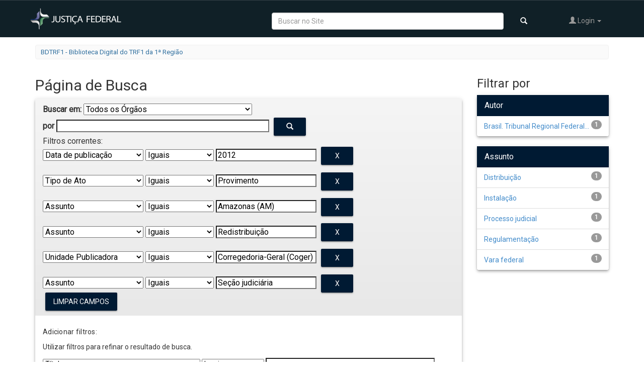

--- FILE ---
content_type: text/html;charset=UTF-8
request_url: https://portal.trf1.jus.br/dspace/simple-search?query=&sort_by=dc.date.accessioned_dt&order=asc&rpp=20&filter_field_1=dateIssued&filter_type_1=equals&filter_value_1=2012&filter_field_2=uri&filter_type_2=equals&filter_value_2=Provimento&filter_field_3=subject&filter_type_3=equals&filter_value_3=Amazonas+%28AM%29&filter_field_4=subject&filter_type_4=equals&filter_value_4=Redistribui%C3%A7%C3%A3o&filter_field_5=other&filter_type_5=equals&filter_value_5=Corregedoria-Geral+%28Coger%29&etal=0&filtername=subject&filterquery=Se%C3%A7%C3%A3o+judici%C3%A1ria&filtertype=equals
body_size: 45502
content:


















<!DOCTYPE html>
<html>
    <head>
        <title>BDTRF1 - Biblioteca Digital do TRF1 da 1ª Região: Página de Busca</title>
        <meta http-equiv="Content-Type" content="text/html; charset=UTF-8" />
        <meta name="Generator" content="DSpace 5.8" />
        <link href="https://fonts.googleapis.com/css?family=Roboto" rel="stylesheet">
        <link rel="stylesheet" href="https://use.fontawesome.com/releases/v5.0.8/css/solid.css" integrity="sha384-v2Tw72dyUXeU3y4aM2Y0tBJQkGfplr39mxZqlTBDUZAb9BGoC40+rdFCG0m10lXk" crossorigin="anonymous">
        <link rel="stylesheet" href="https://use.fontawesome.com/releases/v5.0.8/css/fontawesome.css" integrity="sha384-q3jl8XQu1OpdLgGFvNRnPdj5VIlCvgsDQTQB6owSOHWlAurxul7f+JpUOVdAiJ5P" crossorigin="anonymous">
        <link rel="stylesheet" href="https://fonts.googleapis.com/icon?family=Material+Icons">
        <meta name="viewport" content="width=device-width, initial-scale=1.0">
        <link rel="shortcut icon" href="/dspace/favicon.ico" type="image/x-icon"/>
        <link rel="stylesheet" href="/dspace/static/material/material.css" />
	    <link rel="stylesheet" href="/dspace/static/css/jquery-ui-1.10.3.custom/redmond/jquery-ui-1.10.3.custom.css" type="text/css" />
	    <link rel="stylesheet" href="/dspace/static/css/bootstrap/bootstrap.min.css" type="text/css" />
	    <link rel="stylesheet" href="/dspace/static/css/bootstrap/bootstrap-theme.min.css" type="text/css" />
	    <link rel="stylesheet" href="/dspace/static/css/bootstrap/dspace-theme.css" type="text/css" />
        <link rel="stylesheet" href="/dspace/static/css/trf1.css" type="text/css" />

        <link rel="search" type="application/opensearchdescription+xml" href="/dspace/open-search/description.xml" title="DSpace"/>

        
	<script type='text/javascript' src="/dspace/static/js/jquery/jquery-1.10.2.min.js"></script>
	<script type='text/javascript' src='/dspace/static/js/jquery/jquery-ui-1.10.3.custom.min.js'></script>
	<script type='text/javascript' src='/dspace/static/js/bootstrap/bootstrap.min.js'></script>
	<script type='text/javascript' src='/dspace/static/js/holder.js'></script>
	<script type="text/javascript" src="/dspace/utils.js"></script>
    <script type="text/javascript" src="/dspace/static/js/choice-support.js"> </script>
    <script type="text/javascript" src="/dspace/static/material/material.js"> </script>

    
    
		<script type="text/javascript">
	var jQ = jQuery.noConflict();
	jQ(document).ready(function() {
		jQ( "#spellCheckQuery").click(function(){
			jQ("#query").val(jQ(this).attr('data-spell'));
			jQ("#main-query-submit").click();
		});
		jQ( "#filterquery" )
			.autocomplete({
				source: function( request, response ) {
					jQ.ajax({
						url: "/dspace/json/discovery/autocomplete?query=&filter_field_1=dateIssued&filter_type_1=equals&filter_value_1=2012&filter_field_2=uri&filter_type_2=equals&filter_value_2=Provimento&filter_field_3=subject&filter_type_3=equals&filter_value_3=Amazonas+%28AM%29&filter_field_4=subject&filter_type_4=equals&filter_value_4=Redistribui%C3%A7%C3%A3o&filter_field_5=other&filter_type_5=equals&filter_value_5=Corregedoria-Geral+%28Coger%29&filter_field_6=subject&filter_type_6=equals&filter_value_6=Se%C3%A7%C3%A3o+judici%C3%A1ria",
						dataType: "json",
						cache: false,
						data: {
							auto_idx: jQ("#filtername").val(),
							auto_query: request.term,
							auto_sort: 'count',
							auto_type: jQ("#filtertype").val(),
							location: ''
						},
						success: function( data ) {
							response( jQ.map( data.autocomplete, function( item ) {
								var tmp_val = item.authorityKey;
								if (tmp_val == null || tmp_val == '')
								{
									tmp_val = item.displayedValue;
								}
								return {
									label: item.displayedValue + " (" + item.count + ")",
									value: tmp_val
								};
							}))
						}
					})
				}
			});
	});
	function validateFilters() {
		return document.getElementById("filterquery").value.length > 0;
	}


</script>
		
    

<!-- HTML5 shim and Respond.js IE8 support of HTML5 elements and media queries -->
<!--[if lt IE 9]>
  <script src="/dspace/static/js/html5shiv.js"></script>
  <script src="/dspace/static/js/respond.min.js"></script>
<![endif]-->
    </head>

    
    
    <body class="undernavigation">
<a class="sr-only" href="#content">Skip navigation</a>
<header class="navbar navbar-inverse">
    
            <div class="container">
                
























<div class="row nav-bar-row">
    <div class="col-sm-3">
        <div class="navbar-header">
            <button type="button" class="navbar-toggle nav-icon" data-toggle="collapse" data-target=".navbar-collapse">
                <span class="icon-bar"></span>
                <span class="icon-bar"></span>
                <span class="icon-bar"></span>
            </button>
            <a class="navbar-brand" href="http://trf1.jus.br/"><img src="/dspace/image/logo.png" alt="TRF logo" /></a>
        </div>
    </div>

    <div class="col-sm-9" style="padding-left: 1px">
        <nav class="collapse navbar-collapse bs-navbar-collapse pull-right" role="navigation" style="position: relative;">
            <ul class="nav navbar-nav navbar-right">
                <li class="dropdown visible-lg">
                    <form method="get" action="/dspace/simple-search" class="navbar-form" style="float:left">
                        <div class="form-group">
                            <input type="text" class="form-control" placeholder="Buscar no Site" style="width: 80%" name="query" id="tequery"/>
                            <button type="submit" class="btn btn-primary"><span class="glyphicon glyphicon-search"></span></button>
                        </div>

                    </form>
                </li>

                <li class="dropdown">
                    
                    <a href="#" class="dropdown-toggle" data-toggle="dropdown"><span class="glyphicon glyphicon-user"></span> Login <b class="caret"></b></a>
                    
                    <ul class="dropdown-menu">
                        <li><a href="/dspace/mydspace">Meu espaço</a></li>
                        <li><a href="/dspace/subscribe">Receber atualizações<br/> por e-mail</a></li>
                        <li><a href="/dspace/profile">Editar perfil</a></li>

                        
                    </ul>
                </li>
                
            </ul>
        </nav>
    </div>
</div>
            </div>

</header>

<main id="content" role="main">


<div class="container">
                







<ol class="breadcrumb btn-success">

  <li><a href="/dspace/">BDTRF1 - Biblioteca Digital do TRF1 da 1ª Região</a></li>

    

    

</ol>

</div>                



        
<div class="container">

	<div class="row">
		<div class="col-md-9">
		












































    

<h2>Página de Busca</h2>

	
		<div class="discovery-search-form panel panel-default">
			
			<div class="discovery-query panel-heading">
			<form action="simple-search" method="get">
				 <label for="tlocation">
					Buscar em:
				 </label>
				 <select name="location" id="tlocation">
		
											
											<option selected="selected" value="/">Todos os &Oacute;rg&atilde;os</option>
		
										<option value="123/48425" >
											Seção Judiciária da Bahia</option>
		
										<option value="123/46329" >
											Seção Judiciária de Goiás</option>
		
										<option value="123/46333" >
											Seção Judiciária de Rondônia</option>
		
										<option value="123/46788" >
											Seção Judiciária de Roraima</option>
		
										<option value="123/48427" >
											Seção Judiciária de Tocantins</option>
		
										<option value="123/46799" >
											Seção Judiciária do Acre</option>
		
										<option value="123/48416" >
											Seção Judiciária do Amapá</option>
		
										<option value="123/48429" >
											Seção Judiciária do Amazonas</option>
		
										<option value="123/46327" >
											Seção Judiciária do Distrito Federal</option>
		
										<option value="123/46330" >
											Seção Judiciária do Maranhão</option>
		
										<option value="123/46332" >
											Seção Judiciária do Mato Grosso</option>
		
										<option value="123/46331" >
											Seção Judiciária do Pará</option>
		
										<option value="123/48430" >
											Seção Judiciária do Piauí</option>
		
										<option value="123/3" >
											Tribunal Regional Federal da Primeira Região</option>
		
										<option value="123/46328" >
											Tribunal Regional Federal da Sexta Região</option>
		                                </select><br/>
										<label for="query">por</label>
										<input type="text" size="50" id="query" name="query" value="" style="height: 25px"/>
										<button type="submit" id="main-query-submit" class="btn btn-primary" ><span class="glyphicon glyphicon-search"></span></button>
		
										<input type="hidden" value="20" name="rpp" />
										<input type="hidden" value="dc.date.accessioned_dt" name="sort_by" />
										<input type="hidden" value="asc" name="order" />
		
				<div class="discovery-search-appliedFilters">
				<span>Filtros correntes:</span>
				
						<select id="filter_field_1" name="filter_field_1">
						<option value="title">Título</option><option value="author">Autor</option><option value="subject">Assunto</option><option value="dateIssued" selected="selected">Data de publicação</option><option value="uri">Tipo de Ato</option><option value="other">Unidade Publicadora</option><option value="number">Número do Ato</option><option value="abstract">Ementa</option><option value="tipo">Tipo</option><option value="situacao">Situação</option><option value="catprat">Categoria da Prática (Banco de Boas Práticas)</option><option value="tipoprat">Tipo da Prática(Banco de Boas Práticas)</option><option value="cat">Categoria (Prod. Intelectual)</option>
						</select>
						<select id="filter_type_1" name="filter_type_1">
						<option value="equals" selected="selected">Iguais</option><option value="contains">Contém</option><option value="authority">Identificado</option><option value="notequals">Diferentes</option><option value="notcontains">Não contém</option><option value="notauthority">Não identificado</option>
						</select>
						<input type="text" style="height: 25px" id="filter_value_1" name="filter_value_1" value="2012" size="45"/>
						<input class="btn btn-primary" style="background: #001A33;color: #FFFFFF;" type="submit" id="submit_filter_remove_1" name="submit_filter_remove_1" value="X" />
						<br/>
						
						<select id="filter_field_2" name="filter_field_2">
						<option value="title">Título</option><option value="author">Autor</option><option value="subject">Assunto</option><option value="dateIssued">Data de publicação</option><option value="uri" selected="selected">Tipo de Ato</option><option value="other">Unidade Publicadora</option><option value="number">Número do Ato</option><option value="abstract">Ementa</option><option value="tipo">Tipo</option><option value="situacao">Situação</option><option value="catprat">Categoria da Prática (Banco de Boas Práticas)</option><option value="tipoprat">Tipo da Prática(Banco de Boas Práticas)</option><option value="cat">Categoria (Prod. Intelectual)</option>
						</select>
						<select id="filter_type_2" name="filter_type_2">
						<option value="equals" selected="selected">Iguais</option><option value="contains">Contém</option><option value="authority">Identificado</option><option value="notequals">Diferentes</option><option value="notcontains">Não contém</option><option value="notauthority">Não identificado</option>
						</select>
						<input type="text" style="height: 25px" id="filter_value_2" name="filter_value_2" value="Provimento" size="45"/>
						<input class="btn btn-primary" style="background: #001A33;color: #FFFFFF;" type="submit" id="submit_filter_remove_2" name="submit_filter_remove_2" value="X" />
						<br/>
						
						<select id="filter_field_3" name="filter_field_3">
						<option value="title">Título</option><option value="author">Autor</option><option value="subject" selected="selected">Assunto</option><option value="dateIssued">Data de publicação</option><option value="uri">Tipo de Ato</option><option value="other">Unidade Publicadora</option><option value="number">Número do Ato</option><option value="abstract">Ementa</option><option value="tipo">Tipo</option><option value="situacao">Situação</option><option value="catprat">Categoria da Prática (Banco de Boas Práticas)</option><option value="tipoprat">Tipo da Prática(Banco de Boas Práticas)</option><option value="cat">Categoria (Prod. Intelectual)</option>
						</select>
						<select id="filter_type_3" name="filter_type_3">
						<option value="equals" selected="selected">Iguais</option><option value="contains">Contém</option><option value="authority">Identificado</option><option value="notequals">Diferentes</option><option value="notcontains">Não contém</option><option value="notauthority">Não identificado</option>
						</select>
						<input type="text" style="height: 25px" id="filter_value_3" name="filter_value_3" value="Amazonas&#x20;(AM)" size="45"/>
						<input class="btn btn-primary" style="background: #001A33;color: #FFFFFF;" type="submit" id="submit_filter_remove_3" name="submit_filter_remove_3" value="X" />
						<br/>
						
						<select id="filter_field_4" name="filter_field_4">
						<option value="title">Título</option><option value="author">Autor</option><option value="subject" selected="selected">Assunto</option><option value="dateIssued">Data de publicação</option><option value="uri">Tipo de Ato</option><option value="other">Unidade Publicadora</option><option value="number">Número do Ato</option><option value="abstract">Ementa</option><option value="tipo">Tipo</option><option value="situacao">Situação</option><option value="catprat">Categoria da Prática (Banco de Boas Práticas)</option><option value="tipoprat">Tipo da Prática(Banco de Boas Práticas)</option><option value="cat">Categoria (Prod. Intelectual)</option>
						</select>
						<select id="filter_type_4" name="filter_type_4">
						<option value="equals" selected="selected">Iguais</option><option value="contains">Contém</option><option value="authority">Identificado</option><option value="notequals">Diferentes</option><option value="notcontains">Não contém</option><option value="notauthority">Não identificado</option>
						</select>
						<input type="text" style="height: 25px" id="filter_value_4" name="filter_value_4" value="Redistribuição" size="45"/>
						<input class="btn btn-primary" style="background: #001A33;color: #FFFFFF;" type="submit" id="submit_filter_remove_4" name="submit_filter_remove_4" value="X" />
						<br/>
						
						<select id="filter_field_5" name="filter_field_5">
						<option value="title">Título</option><option value="author">Autor</option><option value="subject">Assunto</option><option value="dateIssued">Data de publicação</option><option value="uri">Tipo de Ato</option><option value="other" selected="selected">Unidade Publicadora</option><option value="number">Número do Ato</option><option value="abstract">Ementa</option><option value="tipo">Tipo</option><option value="situacao">Situação</option><option value="catprat">Categoria da Prática (Banco de Boas Práticas)</option><option value="tipoprat">Tipo da Prática(Banco de Boas Práticas)</option><option value="cat">Categoria (Prod. Intelectual)</option>
						</select>
						<select id="filter_type_5" name="filter_type_5">
						<option value="equals" selected="selected">Iguais</option><option value="contains">Contém</option><option value="authority">Identificado</option><option value="notequals">Diferentes</option><option value="notcontains">Não contém</option><option value="notauthority">Não identificado</option>
						</select>
						<input type="text" style="height: 25px" id="filter_value_5" name="filter_value_5" value="Corregedoria-Geral&#x20;(Coger)" size="45"/>
						<input class="btn btn-primary" style="background: #001A33;color: #FFFFFF;" type="submit" id="submit_filter_remove_5" name="submit_filter_remove_5" value="X" />
						<br/>
						
						<select id="filter_field_6" name="filter_field_6">
						<option value="title">Título</option><option value="author">Autor</option><option value="subject" selected="selected">Assunto</option><option value="dateIssued">Data de publicação</option><option value="uri">Tipo de Ato</option><option value="other">Unidade Publicadora</option><option value="number">Número do Ato</option><option value="abstract">Ementa</option><option value="tipo">Tipo</option><option value="situacao">Situação</option><option value="catprat">Categoria da Prática (Banco de Boas Práticas)</option><option value="tipoprat">Tipo da Prática(Banco de Boas Práticas)</option><option value="cat">Categoria (Prod. Intelectual)</option>
						</select>
						<select id="filter_type_6" name="filter_type_6">
						<option value="equals" selected="selected">Iguais</option><option value="contains">Contém</option><option value="authority">Identificado</option><option value="notequals">Diferentes</option><option value="notcontains">Não contém</option><option value="notauthority">Não identificado</option>
						</select>
						<input type="text" style="height: 25px" id="filter_value_6" name="filter_value_6" value="Seção&#x20;judiciária" size="45"/>
						<input class="btn btn-primary" style="background: #001A33;color: #FFFFFF;" type="submit" id="submit_filter_remove_6" name="submit_filter_remove_6" value="X" />
						<br/>
						
				</div>
		
		<a class="btn btn-primary" style="background: #001A33;color: #FFFFFF;" href="/dspace/simple-search">Limpar campos</a>
				</form>
				</div>
		
				<div class="discovery-search-filters panel-body">
				<h5>Adicionar filtros:</h5>
				<p class="discovery-search-filters-hint">Utilizar filtros para refinar o resultado de busca.</p>
				<form action="simple-search" method="get">
				<input type="hidden" value="" name="location" />
				<input type="hidden" value="" name="query" />
				
							<input type="hidden" id="filter_field_1" name="filter_field_1" value="dateIssued" />
							<input type="hidden" id="filter_type_1" name="filter_type_1" value="equals" />
							<input type="hidden" id="filter_value_1" name="filter_value_1" value="2012" />
							
							<input type="hidden" id="filter_field_2" name="filter_field_2" value="uri" />
							<input type="hidden" id="filter_type_2" name="filter_type_2" value="equals" />
							<input type="hidden" id="filter_value_2" name="filter_value_2" value="Provimento" />
							
							<input type="hidden" id="filter_field_3" name="filter_field_3" value="subject" />
							<input type="hidden" id="filter_type_3" name="filter_type_3" value="equals" />
							<input type="hidden" id="filter_value_3" name="filter_value_3" value="Amazonas&#x20;(AM)" />
							
							<input type="hidden" id="filter_field_4" name="filter_field_4" value="subject" />
							<input type="hidden" id="filter_type_4" name="filter_type_4" value="equals" />
							<input type="hidden" id="filter_value_4" name="filter_value_4" value="Redistribuição" />
							
							<input type="hidden" id="filter_field_5" name="filter_field_5" value="other" />
							<input type="hidden" id="filter_type_5" name="filter_type_5" value="equals" />
							<input type="hidden" id="filter_value_5" name="filter_value_5" value="Corregedoria-Geral&#x20;(Coger)" />
							
							<input type="hidden" id="filter_field_6" name="filter_field_6" value="subject" />
							<input type="hidden" id="filter_type_6" name="filter_type_6" value="equals" />
							<input type="hidden" id="filter_value_6" name="filter_value_6" value="Seção&#x20;judiciária" />
							
				<select id="filtername" name="filtername">
				<option value="title">Título</option><option value="author">Autor</option><option value="subject">Assunto</option><option value="dateIssued">Data de publicação</option><option value="uri">Tipo de Ato</option><option value="other">Unidade Publicadora</option><option value="number">Número do Ato</option><option value="abstract">Ementa</option><option value="tipo">Tipo</option><option value="situacao">Situação</option><option value="catprat">Categoria da Prática (Banco de Boas Práticas)</option><option value="tipoprat">Tipo da Prática(Banco de Boas Práticas)</option><option value="cat">Categoria (Prod. Intelectual)</option>
				</select>
				<select id="filtertype" name="filtertype">
				<option value="equals">Iguais</option><option value="contains">Contém</option><option value="authority">Identificado</option><option value="notequals">Diferentes</option><option value="notcontains">Não contém</option><option value="notauthority">Não identificado</option>
				</select>
				<input type="text" style="height: 25px" id="filterquery" name="filterquery" size="45" required="required" />
				<input type="hidden" value="20" name="rpp" />
				<input type="hidden" value="dc.date.accessioned_dt" name="sort_by" />
				<input type="hidden" value="asc" name="order" />
				<input class="btn btn-primary" type="submit" style=" background: #001A33;color: #FFFFFF;" value="Adicionar" onclick="return validateFilters()" />
				</form>
				</div>
		
				
		   <div class="discovery-pagination-controls panel-footer">
		   <form action="simple-search" method="get">
		   <input type="hidden" value="" name="location" />
		   <input type="hidden" value="" name="query" />
			
							<input type="hidden" id="filter_field_1" name="filter_field_1" value="dateIssued" />
							<input type="hidden" id="filter_type_1" name="filter_type_1" value="equals" />
							<input type="hidden" id="filter_value_1" name="filter_value_1" value="2012" />
							
							<input type="hidden" id="filter_field_2" name="filter_field_2" value="uri" />
							<input type="hidden" id="filter_type_2" name="filter_type_2" value="equals" />
							<input type="hidden" id="filter_value_2" name="filter_value_2" value="Provimento" />
							
							<input type="hidden" id="filter_field_3" name="filter_field_3" value="subject" />
							<input type="hidden" id="filter_type_3" name="filter_type_3" value="equals" />
							<input type="hidden" id="filter_value_3" name="filter_value_3" value="Amazonas&#x20;(AM)" />
							
							<input type="hidden" id="filter_field_4" name="filter_field_4" value="subject" />
							<input type="hidden" id="filter_type_4" name="filter_type_4" value="equals" />
							<input type="hidden" id="filter_value_4" name="filter_value_4" value="Redistribuição" />
							
							<input type="hidden" id="filter_field_5" name="filter_field_5" value="other" />
							<input type="hidden" id="filter_type_5" name="filter_type_5" value="equals" />
							<input type="hidden" id="filter_value_5" name="filter_value_5" value="Corregedoria-Geral&#x20;(Coger)" />
							
							<input type="hidden" id="filter_field_6" name="filter_field_6" value="subject" />
							<input type="hidden" id="filter_type_6" name="filter_type_6" value="equals" />
							<input type="hidden" id="filter_value_6" name="filter_value_6" value="Seção&#x20;judiciária" />
							
				   <label for="rpp">Resultados/Página</label>
				   <select name="rpp">
		
						   <option value="5" >5</option>
		
						   <option value="10" >10</option>
		
						   <option value="15" >15</option>
		
						   <option value="20" selected="selected">20</option>
		
						   <option value="25" >25</option>
		
						   <option value="30" >30</option>
		
						   <option value="35" >35</option>
		
						   <option value="40" >40</option>
		
						   <option value="45" >45</option>
		
						   <option value="50" >50</option>
		
						   <option value="55" >55</option>
		
						   <option value="60" >60</option>
		
						   <option value="65" >65</option>
		
						   <option value="70" >70</option>
		
						   <option value="75" >75</option>
		
						   <option value="80" >80</option>
		
						   <option value="85" >85</option>
		
						   <option value="90" >90</option>
		
						   <option value="95" >95</option>
		
						   <option value="100" >100</option>
		
				   </select>
				   &nbsp;|&nbsp;
		
					   <label for="sort_by">Ordenar registros por</label>
					   <select name="sort_by">
                           <option value="score">Data de Publicação</option>
                           <option value="score">Data do documento</option>
						   <option value="score">Relevância</option>
                           <option value="score">Título</option>


					   </select>
		
				   <label for="order">Ordenar</label>
				   <select name="order">
					   <option value="ASC" selected="selected">Crescente</option>
					   <option value="DESC" >Descendente</option>
				   </select>
				   <label for="etal">Registro(s)</label>
				   <select name="etal">
		
					   <option value="0" selected="selected">Todos</option>
		<option value="1" >1</option>
							   <option value="5" >5</option>
		
							   <option value="10" >10</option>
		
							   <option value="15" >15</option>
		
							   <option value="20" >20</option>
		
							   <option value="25" >25</option>
		
							   <option value="30" >30</option>
		
							   <option value="35" >35</option>
		
							   <option value="40" >40</option>
		
							   <option value="45" >45</option>
		
							   <option value="50" >50</option>
		
				   </select>
				   <input class="btn btn-primary" style="background: #001A33;color: #FFFFFF;" type="submit" name="submit_search" value="Aplicar" />

			   <p></p>
			   <p>
				   <a href="#" id="linkCollapse" class="linkCollapse" href="#" data-toggle="collapse" aria-expanded="true" data-target="#collapseID"><b>Dicas de Pesquisa</b></a>

			   <div id="collapseID" class="collapse">

					   Data: "2019" ou "2019-01-15"
					   <br>Frases exatas, use aspas: “manual de atribuições”
					   <br>Exclusão de termos: estrutura -"corregedoria regional"
		   		</div>



			   </p>



		
		</form>
		   </div>
		</div>
	

	

	
	

	
	
	
	
	
    
    




<hr/>
<div class="discovery-result-pagination row container">

    
	<div class="alert alert-info">
		Resultado 1-1 de 1.

	</div>
    <ul class="pagination pull-right">
	<li class="disabled"><span>Anterior</span></li>
	
	<li class="active"><span>1</span></li>

	<li class="disabled"><span>Próximo</span></li>
	</ul>
<!-- give a content to the div -->
</div>
<div class="discovery-result-results">





    <div class="panel panel-info">
    <div class="panel-heading">
		Conjunto de itens:
		<div class="btn-group discovery-sort-options-menu pull-right controls-gear-wrapper" id="aspect_discovery_SimpleSearch_div_search-controls-gear">
			<button data-toggle="dropdown" style="margin-top: -6px" aria-expanded="false"><span aria-hidden="true" class="glyphicon glyphicon-cog"></span></button>
			<ul role="menu" class="dropdown-menu">

				

				

				<li id="aspect_discovery_SimpleSearch_item_sort-head" class=" gear-head first dropdown-header">Opções de ordenação:</li>
				<li id="aspect_discovery_SimpleSearch_item_relevance" class=" gear-option">
					<a class="" href="/dspace/simple-search?query=&rpp=20&filter_field_1=dateIssued&filter_type_1=equals&filter_value_1=2012&filter_field_2=uri&filter_type_2=equals&filter_value_2=Provimento&filter_field_3=subject&filter_type_3=equals&filter_value_3=Amazonas+%28AM%29&filter_field_4=subject&filter_type_4=equals&filter_value_4=Redistribui%C3%A7%C3%A3o&filter_field_5=other&filter_type_5=equals&filter_value_5=Corregedoria-Geral+%28Coger%29&etal=0&filtername=subject&filterquery=Se%C3%A7%C3%A3o+judici%C3%A1ria&filtertype=equals&amp;sort_by=score&amp;order=desc"><span class="glyphicon glyphicon-ok btn-xs invisible"></span>Relevância</a>
				</li>
				<li id="aspect_discovery_SimpleSearch_item_dc_title_sort" class=" gear-option">

					<a href="/dspace/simple-search?query=&rpp=20&filter_field_1=dateIssued&filter_type_1=equals&filter_value_1=2012&filter_field_2=uri&filter_type_2=equals&filter_value_2=Provimento&filter_field_3=subject&filter_type_3=equals&filter_value_3=Amazonas+%28AM%29&filter_field_4=subject&filter_type_4=equals&filter_value_4=Redistribui%C3%A7%C3%A3o&filter_field_5=other&filter_type_5=equals&filter_value_5=Corregedoria-Geral+%28Coger%29&etal=0&filtername=subject&filterquery=Se%C3%A7%C3%A3o+judici%C3%A1ria&filtertype=equals&amp;sort_by=dc.title_sort&amp;order=asc"><span class="glyphicon glyphicon-ok btn-xs invisible"></span>Título - crescente</a>
				</li>
				<li id="aspect_discovery_SimpleSearch_item_dc_title_sort" class=" gear-option">
					<a href="/dspace/simple-search?query=&rpp=20&filter_field_1=dateIssued&filter_type_1=equals&filter_value_1=2012&filter_field_2=uri&filter_type_2=equals&filter_value_2=Provimento&filter_field_3=subject&filter_type_3=equals&filter_value_3=Amazonas+%28AM%29&filter_field_4=subject&filter_type_4=equals&filter_value_4=Redistribui%C3%A7%C3%A3o&filter_field_5=other&filter_type_5=equals&filter_value_5=Corregedoria-Geral+%28Coger%29&etal=0&filtername=subject&filterquery=Se%C3%A7%C3%A3o+judici%C3%A1ria&filtertype=equals&amp;sort_by=dc.title_sort&amp;order=desc"><span class="glyphicon glyphicon-ok btn-xs invisible"></span>Título - decrescente</a>
				</li>
				<li id="aspect_discovery_SimpleSearch_item_dc_date_issued_dt" class=" gear-option">
					<a href="/dspace/simple-search?query=&rpp=20&filter_field_1=dateIssued&filter_type_1=equals&filter_value_1=2012&filter_field_2=uri&filter_type_2=equals&filter_value_2=Provimento&filter_field_3=subject&filter_type_3=equals&filter_value_3=Amazonas+%28AM%29&filter_field_4=subject&filter_type_4=equals&filter_value_4=Redistribui%C3%A7%C3%A3o&filter_field_5=other&filter_type_5=equals&filter_value_5=Corregedoria-Geral+%28Coger%29&etal=0&filtername=subject&filterquery=Se%C3%A7%C3%A3o+judici%C3%A1ria&filtertype=equals&amp;sort_by=dc.date.issued_dt&amp;order=asc"><span class="glyphicon glyphicon-ok btn-xs invisible"></span>Data de publicação - crescente</a>
				</li>
				<li id="aspect_discovery_SimpleSearch_item_dc_date_issued_dt" class=" gear-option">
					<a href="/dspace/simple-search?query=&rpp=20&filter_field_1=dateIssued&filter_type_1=equals&filter_value_1=2012&filter_field_2=uri&filter_type_2=equals&filter_value_2=Provimento&filter_field_3=subject&filter_type_3=equals&filter_value_3=Amazonas+%28AM%29&filter_field_4=subject&filter_type_4=equals&filter_value_4=Redistribui%C3%A7%C3%A3o&filter_field_5=other&filter_type_5=equals&filter_value_5=Corregedoria-Geral+%28Coger%29&etal=0&filtername=subject&filterquery=Se%C3%A7%C3%A3o+judici%C3%A1ria&filtertype=equals&amp;sort_by=dc.date.issued_dt&amp;order=desc"><span class="glyphicon glyphicon-ok btn-xs invisible"></span>Data de publicação - decrescente</a>
				</li>
				<li id="aspect_discovery_SimpleSearch_item_dc_date_accessioned_dt" class=" gear-option">
					<a href="/dspace/simple-search?query=&rpp=20&filter_field_1=dateIssued&filter_type_1=equals&filter_value_1=2012&filter_field_2=uri&filter_type_2=equals&filter_value_2=Provimento&filter_field_3=subject&filter_type_3=equals&filter_value_3=Amazonas+%28AM%29&filter_field_4=subject&filter_type_4=equals&filter_value_4=Redistribui%C3%A7%C3%A3o&filter_field_5=other&filter_type_5=equals&filter_value_5=Corregedoria-Geral+%28Coger%29&etal=0&filtername=subject&filterquery=Se%C3%A7%C3%A3o+judici%C3%A1ria&filtertype=equals&amp;sort_by=dc.date.accessioned_dt&amp;order=asc"><span class="glyphicon glyphicon-ok btn-xs "></span>Data de inclusão - crescente</a>
				</li>
				<li id="aspect_discovery_SimpleSearch_item_dc_date_accessioned_dt" class=" gear-option">
					<a href="/dspace/simple-search?query=&rpp=20&filter_field_1=dateIssued&filter_type_1=equals&filter_value_1=2012&filter_field_2=uri&filter_type_2=equals&filter_value_2=Provimento&filter_field_3=subject&filter_type_3=equals&filter_value_3=Amazonas+%28AM%29&filter_field_4=subject&filter_type_4=equals&filter_value_4=Redistribui%C3%A7%C3%A3o&filter_field_5=other&filter_type_5=equals&filter_value_5=Corregedoria-Geral+%28Coger%29&etal=0&filtername=subject&filterquery=Se%C3%A7%C3%A3o+judici%C3%A1ria&filtertype=equals&amp;sort_by=dc.date.accessioned_dt&amp;order=desc"><span class="glyphicon glyphicon-ok btn-xs invisible"></span>Data de inclusão - decrescente</a>
				</li>
				<li class="divider"></li>
				<li id="aspect_discovery_SimpleSearch_item_rpp-head" class=" gear-head dropdown-header">Resultados por página:</li>
				<li id="aspect_discovery_SimpleSearch_item_rpp-5" class="gear-option">
					<a href="/dspace/simple-search?query=&sort_by=dc.date.accessioned_dt&order=asc&filter_field_1=dateIssued&filter_type_1=equals&filter_value_1=2012&filter_field_2=uri&filter_type_2=equals&filter_value_2=Provimento&filter_field_3=subject&filter_type_3=equals&filter_value_3=Amazonas+%28AM%29&filter_field_4=subject&filter_type_4=equals&filter_value_4=Redistribui%C3%A7%C3%A3o&filter_field_5=other&filter_type_5=equals&filter_value_5=Corregedoria-Geral+%28Coger%29&etal=0&filtername=subject&filterquery=Se%C3%A7%C3%A3o+judici%C3%A1ria&filtertype=equals&amp;rpp=5"><span class="glyphicon glyphicon-ok btn-xs invisible"></span>5</a>
				</li>
				<li id="aspect_discovery_SimpleSearch_item_rpp-10" class="gear-option">
					<a href="/dspace/simple-search?query=&sort_by=dc.date.accessioned_dt&order=asc&filter_field_1=dateIssued&filter_type_1=equals&filter_value_1=2012&filter_field_2=uri&filter_type_2=equals&filter_value_2=Provimento&filter_field_3=subject&filter_type_3=equals&filter_value_3=Amazonas+%28AM%29&filter_field_4=subject&filter_type_4=equals&filter_value_4=Redistribui%C3%A7%C3%A3o&filter_field_5=other&filter_type_5=equals&filter_value_5=Corregedoria-Geral+%28Coger%29&etal=0&filtername=subject&filterquery=Se%C3%A7%C3%A3o+judici%C3%A1ria&filtertype=equals&amp;rpp=10"><span class="glyphicon glyphicon-ok btn-xs invisible"></span>10</a>
				</li>
				<li id="aspect_discovery_SimpleSearch_item_rpp-20" class=" gear-option">
					<a href="/dspace/simple-search?query=&sort_by=dc.date.accessioned_dt&order=asc&filter_field_1=dateIssued&filter_type_1=equals&filter_value_1=2012&filter_field_2=uri&filter_type_2=equals&filter_value_2=Provimento&filter_field_3=subject&filter_type_3=equals&filter_value_3=Amazonas+%28AM%29&filter_field_4=subject&filter_type_4=equals&filter_value_4=Redistribui%C3%A7%C3%A3o&filter_field_5=other&filter_type_5=equals&filter_value_5=Corregedoria-Geral+%28Coger%29&etal=0&filtername=subject&filterquery=Se%C3%A7%C3%A3o+judici%C3%A1ria&filtertype=equals&amp;rpp=20"><span class="glyphicon glyphicon-ok btn-xs "></span>20</a>
				</li>
				<li id="aspect_discovery_SimpleSearch_item_rpp-40" class=" gear-option">
					<a href="/dspace/simple-search?query=&sort_by=dc.date.accessioned_dt&order=asc&filter_field_1=dateIssued&filter_type_1=equals&filter_value_1=2012&filter_field_2=uri&filter_type_2=equals&filter_value_2=Provimento&filter_field_3=subject&filter_type_3=equals&filter_value_3=Amazonas+%28AM%29&filter_field_4=subject&filter_type_4=equals&filter_value_4=Redistribui%C3%A7%C3%A3o&filter_field_5=other&filter_type_5=equals&filter_value_5=Corregedoria-Geral+%28Coger%29&etal=0&filtername=subject&filterquery=Se%C3%A7%C3%A3o+judici%C3%A1ria&filtertype=equals&amp;rpp=40"><span class="glyphicon glyphicon-ok btn-xs invisible"></span>40</a>
				</li>
				<li id="aspect_discovery_SimpleSearch_item_rpp-60" class=" gear-option">
					<a href="/dspace/simple-search?query=&sort_by=dc.date.accessioned_dt&order=asc&filter_field_1=dateIssued&filter_type_1=equals&filter_value_1=2012&filter_field_2=uri&filter_type_2=equals&filter_value_2=Provimento&filter_field_3=subject&filter_type_3=equals&filter_value_3=Amazonas+%28AM%29&filter_field_4=subject&filter_type_4=equals&filter_value_4=Redistribui%C3%A7%C3%A3o&filter_field_5=other&filter_type_5=equals&filter_value_5=Corregedoria-Geral+%28Coger%29&etal=0&filtername=subject&filterquery=Se%C3%A7%C3%A3o+judici%C3%A1ria&filtertype=equals&amp;rpp=60"><span class="glyphicon glyphicon-ok btn-xs invisible"></span>60</a>
				</li>
				<li id="aspect_discovery_SimpleSearch_item_rpp-80" class=" gear-option">
					<a href="/dspace/simple-search?query=&sort_by=dc.date.accessioned_dt&order=asc&filter_field_1=dateIssued&filter_type_1=equals&filter_value_1=2012&filter_field_2=uri&filter_type_2=equals&filter_value_2=Provimento&filter_field_3=subject&filter_type_3=equals&filter_value_3=Amazonas+%28AM%29&filter_field_4=subject&filter_type_4=equals&filter_value_4=Redistribui%C3%A7%C3%A3o&filter_field_5=other&filter_type_5=equals&filter_value_5=Corregedoria-Geral+%28Coger%29&etal=0&filtername=subject&filterquery=Se%C3%A7%C3%A3o+judici%C3%A1ria&filtertype=equals&amp;rpp=80"><span class="glyphicon glyphicon-ok btn-xs invisible"></span>80</a>
				</li>
				<li id="aspect_discovery_SimpleSearch_item_rpp-100" class=" gear-option">
					<a href="/dspace/simple-search?query=&sort_by=dc.date.accessioned_dt&order=asc&filter_field_1=dateIssued&filter_type_1=equals&filter_value_1=2012&filter_field_2=uri&filter_type_2=equals&filter_value_2=Provimento&filter_field_3=subject&filter_type_3=equals&filter_value_3=Amazonas+%28AM%29&filter_field_4=subject&filter_type_4=equals&filter_value_4=Redistribui%C3%A7%C3%A3o&filter_field_5=other&filter_type_5=equals&filter_value_5=Corregedoria-Geral+%28Coger%29&etal=0&filtername=subject&filterquery=Se%C3%A7%C3%A3o+judici%C3%A1ria&filtertype=equals&amp;rpp=100"><span class="glyphicon glyphicon-ok btn-xs invisible"></span>100</a>
				</li>
			</ul>
		</div>

	</div>

    <table align="center" class="table" summary="This table browses all dspace content">
<tr><td style='width: 100px;'><a target="_blank" href="/dspace/bitstream/123/26215/4/PROV_45_2010_COGER_Republic.pdf" /><img id='thumbnail' src="/dspace/retrieve/701259/PROV_45_2010_COGER.pdf.jpg" alt="PROV_45_2010_COGER.pdf.jpg" width="100.0" height="71.0"/ border="0"></a></td><td><div><a href="/dspace/handle/123/26215">Provimento&#x20;Coger&#x20;n.&#x20;45,&#x20;de&#x20;26&#x20;de&#x20;maio&#x20;de&#x20;2010</a></span></div><div><span id='contributor-author'>Brasil.&#x20;Tribunal&#x20;Regional&#x20;Federal&#x20;(Região,&#x20;1.)&#x20;(TRF1) (2012-03-09)</span></div><div><span id='contributor-author'>Corregedoria-Geral&#x20;(Coger)</span></div><div><span id='description-abstract'><em>Regulamenta&#x20;a&#x20;distribuição&#x20;e&#x20;redistribuição&#x20;de&#x20;processos&#x20;decorrente&#x20;da&#x20;instalação&#x20;da&#x20;7ª&#x20;Vara&#x20;Federal&#x20;SJAM&#x20;especializada&#x20;em&#x20;matéria&#x20;ambiental&#x20;e&#x20;agrária.</em></span></div><div><span id='contributor-author'></span></div></tr>
</table>

    </div>

</div>















</div>
<div class="col-md-3">
    


<h3 class="facets">Filtrar por</h3>
<div id="facets" class="facetsBox">

<div id="facet_author" class="panel panel-success">
	    <div class="panel-heading">Autor</div>
	    <ul class="list-group"><li class="list-group-item"><span class="badge">1</span> <a href="/dspace/simple-search?query=&amp;sort_by=dc.date.accessioned_dt&amp;order=asc&amp;rpp=20&amp;filter_field_1=dateIssued&amp;filter_type_1=equals&amp;filter_value_1=2012&amp;filter_field_2=uri&amp;filter_type_2=equals&amp;filter_value_2=Provimento&amp;filter_field_3=subject&amp;filter_type_3=equals&amp;filter_value_3=Amazonas+%28AM%29&amp;filter_field_4=subject&amp;filter_type_4=equals&amp;filter_value_4=Redistribui%C3%A7%C3%A3o&amp;filter_field_5=other&amp;filter_type_5=equals&amp;filter_value_5=Corregedoria-Geral+%28Coger%29&amp;filter_field_6=subject&amp;filter_type_6=equals&amp;filter_value_6=Se%C3%A7%C3%A3o+judici%C3%A1ria&amp;etal=0&amp;filtername=author&amp;filterquery=Brasil.+Tribunal+Regional+Federal+%28Regi%C3%A3o%2C+1.%29+%28TRF1%29&amp;filtertype=equals"
                title="Filtrado por Brasil. Tribunal Regional Federal (Região, 1.) (TRF1)">
                Brasil. Tribunal Regional Federal...</a></li></ul></div><div id="facet_subject" class="panel panel-success">
	    <div class="panel-heading">Assunto</div>
	    <ul class="list-group"><li class="list-group-item"><span class="badge">1</span> <a href="/dspace/simple-search?query=&amp;sort_by=dc.date.accessioned_dt&amp;order=asc&amp;rpp=20&amp;filter_field_1=dateIssued&amp;filter_type_1=equals&amp;filter_value_1=2012&amp;filter_field_2=uri&amp;filter_type_2=equals&amp;filter_value_2=Provimento&amp;filter_field_3=subject&amp;filter_type_3=equals&amp;filter_value_3=Amazonas+%28AM%29&amp;filter_field_4=subject&amp;filter_type_4=equals&amp;filter_value_4=Redistribui%C3%A7%C3%A3o&amp;filter_field_5=other&amp;filter_type_5=equals&amp;filter_value_5=Corregedoria-Geral+%28Coger%29&amp;filter_field_6=subject&amp;filter_type_6=equals&amp;filter_value_6=Se%C3%A7%C3%A3o+judici%C3%A1ria&amp;etal=0&amp;filtername=subject&amp;filterquery=Distribui%C3%A7%C3%A3o&amp;filtertype=equals"
                title="Filtrado por Distribuição">
                Distribuição</a></li><li class="list-group-item"><span class="badge">1</span> <a href="/dspace/simple-search?query=&amp;sort_by=dc.date.accessioned_dt&amp;order=asc&amp;rpp=20&amp;filter_field_1=dateIssued&amp;filter_type_1=equals&amp;filter_value_1=2012&amp;filter_field_2=uri&amp;filter_type_2=equals&amp;filter_value_2=Provimento&amp;filter_field_3=subject&amp;filter_type_3=equals&amp;filter_value_3=Amazonas+%28AM%29&amp;filter_field_4=subject&amp;filter_type_4=equals&amp;filter_value_4=Redistribui%C3%A7%C3%A3o&amp;filter_field_5=other&amp;filter_type_5=equals&amp;filter_value_5=Corregedoria-Geral+%28Coger%29&amp;filter_field_6=subject&amp;filter_type_6=equals&amp;filter_value_6=Se%C3%A7%C3%A3o+judici%C3%A1ria&amp;etal=0&amp;filtername=subject&amp;filterquery=Instala%C3%A7%C3%A3o&amp;filtertype=equals"
                title="Filtrado por Instalação">
                Instalação</a></li><li class="list-group-item"><span class="badge">1</span> <a href="/dspace/simple-search?query=&amp;sort_by=dc.date.accessioned_dt&amp;order=asc&amp;rpp=20&amp;filter_field_1=dateIssued&amp;filter_type_1=equals&amp;filter_value_1=2012&amp;filter_field_2=uri&amp;filter_type_2=equals&amp;filter_value_2=Provimento&amp;filter_field_3=subject&amp;filter_type_3=equals&amp;filter_value_3=Amazonas+%28AM%29&amp;filter_field_4=subject&amp;filter_type_4=equals&amp;filter_value_4=Redistribui%C3%A7%C3%A3o&amp;filter_field_5=other&amp;filter_type_5=equals&amp;filter_value_5=Corregedoria-Geral+%28Coger%29&amp;filter_field_6=subject&amp;filter_type_6=equals&amp;filter_value_6=Se%C3%A7%C3%A3o+judici%C3%A1ria&amp;etal=0&amp;filtername=subject&amp;filterquery=Processo+judicial&amp;filtertype=equals"
                title="Filtrado por Processo judicial">
                Processo judicial</a></li><li class="list-group-item"><span class="badge">1</span> <a href="/dspace/simple-search?query=&amp;sort_by=dc.date.accessioned_dt&amp;order=asc&amp;rpp=20&amp;filter_field_1=dateIssued&amp;filter_type_1=equals&amp;filter_value_1=2012&amp;filter_field_2=uri&amp;filter_type_2=equals&amp;filter_value_2=Provimento&amp;filter_field_3=subject&amp;filter_type_3=equals&amp;filter_value_3=Amazonas+%28AM%29&amp;filter_field_4=subject&amp;filter_type_4=equals&amp;filter_value_4=Redistribui%C3%A7%C3%A3o&amp;filter_field_5=other&amp;filter_type_5=equals&amp;filter_value_5=Corregedoria-Geral+%28Coger%29&amp;filter_field_6=subject&amp;filter_type_6=equals&amp;filter_value_6=Se%C3%A7%C3%A3o+judici%C3%A1ria&amp;etal=0&amp;filtername=subject&amp;filterquery=Regulamenta%C3%A7%C3%A3o&amp;filtertype=equals"
                title="Filtrado por Regulamentação">
                Regulamentação</a></li><li class="list-group-item"><span class="badge">1</span> <a href="/dspace/simple-search?query=&amp;sort_by=dc.date.accessioned_dt&amp;order=asc&amp;rpp=20&amp;filter_field_1=dateIssued&amp;filter_type_1=equals&amp;filter_value_1=2012&amp;filter_field_2=uri&amp;filter_type_2=equals&amp;filter_value_2=Provimento&amp;filter_field_3=subject&amp;filter_type_3=equals&amp;filter_value_3=Amazonas+%28AM%29&amp;filter_field_4=subject&amp;filter_type_4=equals&amp;filter_value_4=Redistribui%C3%A7%C3%A3o&amp;filter_field_5=other&amp;filter_type_5=equals&amp;filter_value_5=Corregedoria-Geral+%28Coger%29&amp;filter_field_6=subject&amp;filter_type_6=equals&amp;filter_value_6=Se%C3%A7%C3%A3o+judici%C3%A1ria&amp;etal=0&amp;filtername=subject&amp;filterquery=Vara+federal&amp;filtertype=equals"
                title="Filtrado por Vara federal">
                Vara federal</a></li></ul></div>

</div>


</div>
</div>

</div>

</main>

<footer class="navbar navbar-inverse navbar-bottom">
    <div class="container text-muted">
        <div class="col-md-12" style="text-align: left">
            <address>
                <p>Tribunal Regional Federal da Primeira Região: SAU/SUL Quadra 2, Bloco A, Brasília/DF - Telefone: (61) 3314-5225</p>
            </address>

        </div>
        <div class="col-md-6" style="text-align: right">
            <p><a href="/dspace/contact.jsp">Entre em contato</a></p>
        </div>
    </div>
</footer>
<style>
    main#content{
        margin-top: 15px;
    }
</style>
</body>
</html>
